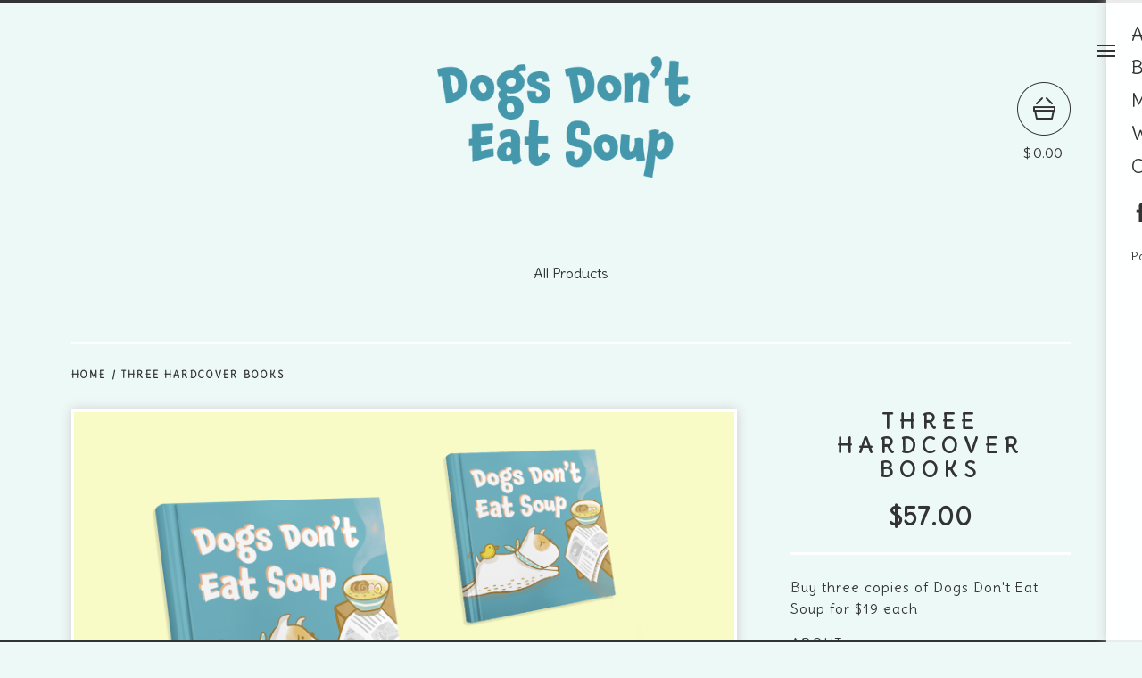

--- FILE ---
content_type: text/html; charset=utf-8
request_url: https://joleneolive.bigcartel.com/product/three-books-plus-goodies
body_size: 5027
content:
<!DOCTYPE html>
  <head>
    <title>Three Hardcover Books | Dogs Don't Eat Soup</title>
    <meta charset="utf-8">
    <meta name="viewport" content="width=device-width, initial-scale=1, maximum-scale=1">
    <link href="/theme_stylesheets/196799046/1651672766/theme.css" rel="stylesheet">
    <!-- Served from Big Cartel Storefront -->
<!-- Big Cartel generated meta tags -->
<meta name="generator" content="Big Cartel" />
<meta name="author" content="Dogs Don&#39;t Eat Soup" />
<meta name="description" content="Buy three copies of Dogs Don&#39;t Eat Soup for $19 each ABOUT In a world where soup is only for humans, fearless bulldog, Frankie, dares to..." />
<meta name="referrer" content="strict-origin-when-cross-origin" />
<meta name="product_id" content="82772475" />
<meta name="product_name" content="Three Hardcover Books" />
<meta name="product_permalink" content="three-books-plus-goodies" />
<meta name="theme_name" content="PickleJuice" />
<meta name="theme_version" content="2.4.7" />
<meta property="og:type" content="product" />
<meta property="og:site_name" content="Dogs Don&#39;t Eat Soup" />
<meta property="og:title" content="Three Hardcover Books" />
<meta property="og:url" content="https://joleneolive.bigcartel.com/product/three-books-plus-goodies" />
<meta property="og:description" content="Buy three copies of Dogs Don&#39;t Eat Soup for $19 each ABOUT In a world where soup is only for humans, fearless bulldog, Frankie, dares to..." />
<meta property="og:image" content="https://assets.bigcartel.com/product_images/317147193/DDES_3pack.png?auto=format&amp;fit=max&amp;h=1200&amp;w=1200" />
<meta property="og:image:secure_url" content="https://assets.bigcartel.com/product_images/317147193/DDES_3pack.png?auto=format&amp;fit=max&amp;h=1200&amp;w=1200" />
<meta property="og:price:amount" content="57.00" />
<meta property="og:price:currency" content="CAD" />
<meta property="og:availability" content="instock" />
<meta name="twitter:card" content="summary_large_image" />
<meta name="twitter:title" content="Three Hardcover Books" />
<meta name="twitter:description" content="Buy three copies of Dogs Don&#39;t Eat Soup for $19 each ABOUT In a world where soup is only for humans, fearless bulldog, Frankie, dares to..." />
<meta name="twitter:image" content="https://assets.bigcartel.com/product_images/317147193/DDES_3pack.png?auto=format&amp;fit=max&amp;h=1200&amp;w=1200" />
<!-- end of generated meta tags -->

<!-- Big Cartel generated link tags -->
<link rel="preconnect" href="https://fonts.googleapis.com" />
<link rel="preconnect" href="https://fonts.gstatic.com" crossorigin="true" />
<link rel="stylesheet" href="//fonts.googleapis.com/css?family=Delius&amp;display=swap" type="text/css" title="Google Fonts" />
<link rel="canonical" href="https://joleneolive.bigcartel.com/product/three-books-plus-goodies" />
<link rel="alternate" href="https://joleneolive.bigcartel.com/products.xml" type="application/rss+xml" title="Product Feed" />
<link rel="icon" href="/favicon.svg" type="image/svg+xml" />
<link rel="icon" href="/favicon.ico" type="image/x-icon" />
<link rel="apple-touch-icon" href="/apple-touch-icon.png" />
<!-- end of generated link tags -->

<!-- Big Cartel generated structured data -->
<script type="application/ld+json">
{"@context":"https://schema.org","@type":"BreadcrumbList","itemListElement":[{"@type":"ListItem","position":1,"name":"Home","item":"https://joleneolive.bigcartel.com/"},{"@type":"ListItem","position":2,"name":"Products","item":"https://joleneolive.bigcartel.com/products"},{"@type":"ListItem","position":3,"name":"Three Hardcover Books","item":"https://joleneolive.bigcartel.com/product/three-books-plus-goodies"}]}
</script>
<script type="application/ld+json">
{"@context":"https://schema.org/","@type":"Product","name":"Three Hardcover Books","url":"https://joleneolive.bigcartel.com/product/three-books-plus-goodies","description":"Buy three copies of Dogs Don\u0026#39;t Eat Soup for $19 each\n\nABOUT\n\nIn a world where soup is only for humans, fearless bulldog, Frankie, dares to question \n“why can’t I eat soup?”\n\nIn this story of perseverance, creativity, and soup-making, Frankie overcomes obstacles to follow her dream of trying soup for the first time.\n\nYou can do anything, if you take matters into your own paws!","sku":"82772475","image":["https://assets.bigcartel.com/product_images/317147193/DDES_3pack.png?auto=format\u0026fit=max\u0026h=1200\u0026w=1200"],"brand":{"@type":"Brand","name":"Dogs Don\u0026#39;t Eat Soup"},"offers":[{"@type":"Offer","name":"Three Hardcover Books","url":"https://joleneolive.bigcartel.com/product/three-books-plus-goodies","sku":"316647357","price":"57.0","priceCurrency":"CAD","priceValidUntil":"2027-01-25","availability":"https://schema.org/InStock","itemCondition":"NewCondition","additionalProperty":[{"@type":"PropertyValue","propertyID":"item_group_id","value":"82772475"}],"shippingDetails":[{"@type":"OfferShippingDetails","shippingDestination":{"@type":"DefinedRegion","addressCountry":"CA"},"shippingRate":{"@type":"MonetaryAmount","value":"0.0","currency":"CAD"}}]}]}
</script>

<!-- end of generated structured data -->

<script>
  window.bigcartel = window.bigcartel || {};
  window.bigcartel = {
    ...window.bigcartel,
    ...{"account":{"id":7119957,"host":"joleneolive.bigcartel.com","bc_host":"joleneolive.bigcartel.com","currency":"CAD","country":{"code":"CA","name":"Canada"}},"theme":{"name":"PickleJuice","version":"2.4.7","colors":{"button_background_color":null,"button_text_color":null,"button_hover_background_color":null,"background_color":null,"primary_text_color":null,"link_text_color":null,"link_hover_color":null}},"checkout":{"payments_enabled":true,"paypal_merchant_id":"TFC9VFFWLRTKS"},"product":{"id":82772475,"name":"Three Hardcover Books","permalink":"three-books-plus-goodies","position":2,"url":"/product/three-books-plus-goodies","status":"active","created_at":"2021-10-01T20:20:01.000Z","has_password_protection":false,"images":[{"url":"https://assets.bigcartel.com/product_images/317147193/DDES_3pack.png?auto=format\u0026fit=max\u0026h=1000\u0026w=1000","width":1920,"height":1280}],"price":57.0,"default_price":57.0,"tax":0.0,"on_sale":false,"description":"Buy three copies of Dogs Don't Eat Soup for $19 each\r\n\r\nABOUT\r\n\r\nIn a world where soup is only for humans, fearless bulldog, Frankie, dares to question \r\n“why can’t I eat soup?”\r\n\r\nIn this story of perseverance, creativity, and soup-making, Frankie overcomes obstacles to follow her dream of trying soup for the first time.\r\n\r\nYou can do anything, if you take matters into your own paws!","has_option_groups":false,"options":[{"id":316647357,"name":"Three Hardcover Books","price":57.0,"sold_out":false,"has_custom_price":false,"option_group_values":[]}],"artists":[],"categories":[],"option_groups":[]},"page":{"type":"product"}}
  }
</script>
<script async src="https://www.paypal.com/sdk/js?client-id=AbPSFDwkxJ_Pxau-Ek8nKIMWIanP8jhAdSXX5MbFoCq_VkpAHX7DZEbfTARicVRWOVUgeUt44lu7oHF-&merchant-id=TFC9VFFWLRTKS&currency=CAD&components=messages,buttons" data-partner-attribution-id="BigCartel_SP_PPCP" data-namespace="PayPalSDK"></script>
<style type="text/css">.bc-product-video-embed { width: 100%; max-width: 640px; margin: 0 auto 1rem; } .bc-product-video-embed iframe { aspect-ratio: 16 / 9; width: 100%; border: 0; }</style>
<script type="text/javascript">
  var _bcaq = _bcaq || [];
  _bcaq.push(['_setUrl','stats1.bigcartel.com']);_bcaq.push(['_trackVisit','7119957']);_bcaq.push(['_trackProduct','82772475','7119957']);
  (function() {
    var bca = document.createElement('script'); bca.type = 'text/javascript'; bca.async = true;
    bca.src = '/stats.min.js';
    var s = document.getElementsByTagName('script')[0]; s.parentNode.insertBefore(bca, s);
  })();
</script>
<script src="/assets/currency-formatter-e6d2ec3fd19a4c813ec8b993b852eccecac4da727de1c7e1ecbf0a335278e93a.js"></script>
  </head>
  <body class="product">
    <header>
      <div class="container header-container">
        <div class="header-search">
          
        </div>
        <div class="header-store-title">
          <a class="open-menu mobile-open-menu" href="#" title="Open menu">Menu</a>
          <a href="/" title="Dogs Don&#39;t Eat Soup" class="store-link">
            
              <img class="store-logo" src="https://assets.bigcartel.com/theme_images/67453935/DDES_Logo.png?auto=format&fit=max&h=200&w=600" alt="Dogs Don't Eat Soup">
            
          </a>
        </div>
        <div class="header-cart">
          <a href="/cart" data-show-cart="data-show-cart">
            <span><span data-currency-amount="0" data-currency-code="CAD"><span class="currency_sign">$</span>0.00</span></span>
          </a>
        </div>
      </div>
    </header>
    <aside>
      <a class="open-menu desktop-open-menu" href="#" title="Open menu">Menu</a>
      <div class="wrapper">
        
        <ul>
          
            <li><a title="View About" href="/about">About</a></li>
          
            <li><a title="View Book preview" href="/book-preview">Book preview</a></li>
          
            <li><a title="View Media!" href="/press">Media!</a></li>
          
            <li><a title="View Where to buy" href="/where-to-buy">Where to buy</a></li>
          
          <li><a href="/contact">Contact</a></li>
          
        </ul>
        
          <ul class="social">
            

            
              <li><a title="Facebook" href="https://www.facebook.com/joleneolivecreative"><svg xmlns="http://www.w3.org/2000/svg" width="36" height="36" viewBox="157.162 90 297.799 612"><path d="M369.036 193.795h85.68V90H333.662c-97.553 19.707-98.776 108.936-98.776 108.936V304.69h-77.724v102.937h77.724V702H343.21V407.383h102.08l9.67-102.938H343.945v-75.52c-.123-33.172 25.092-35.13 25.092-35.13z"/></svg></a></li>
            

            
              <li><a title="Instagram" href="https://instagram.com/joleneolivecreative"><svg xmlns="http://www.w3.org/2000/svg" width="36" height="36" viewBox="0 90 612 612"><path d="M540.273 90H71.727C32.19 90 0 122.19 0 161.727v468.67C0 669.81 32.19 702 71.727 702h468.67c39.535 0 71.726-32.19 71.726-71.727V161.727C612 122.313 579.687 90 540.273 90zM306 280.332c63.893 0 115.668 51.775 115.668 115.668S369.893 511.668 306 511.668 190.332 459.893 190.332 396 242.107 280.332 306 280.332zM542.232 608.12c0 13.096-10.77 23.867-23.868 23.867H92.412c-13.097 0-23.868-10.77-23.868-23.868V348.51h56.304c-3.917 15.177-6.12 31.21-6.12 47.49 0 103.55 83.966 187.272 187.272 187.272S493.272 499.552 493.272 396c0-16.524-2.204-32.313-6.12-47.49h55.08v259.61zm0-353.002c0 13.097-10.77 23.868-23.868 23.868h-69.77c-13.096 0-23.867-10.77-23.867-23.868V185.35c0-13.097 10.77-23.868 23.868-23.868h69.77c13.096 0 23.867 10.77 23.867 23.868v69.768z"/></svg></a></li>
            

            

            
          </ul>
        
        <p class="bigcartel-credit"><a href="https://www.bigcartel.com/?utm_source=bigcartel&utm_medium=storefront&utm_campaign=7119957&utm_term=joleneolive" data-bc-hook="attribution" rel="nofollow">Powered by Big Cartel</a></p>
      </div>
    </aside>
    <section class="content">
      
        
<div class="container">
  <div class="categories">
    <ul>
      <li class=""><a href="/products">All Products</a></li>
      
    </ul>
  </div>
</div>
<div class="container">
  <div class="breadcrumb">
    <hr>
      <a href="/" title="Home">Home</a>
       /
      <a href="/product" title="Three Hardcover Books">Three Hardcover Books</a>
  </div>
</div>
<div class="container product-container">
  <div class="product-images-panel">
    <div class="product_wrapper">
      
      <img src="https://assets.bigcartel.com/product_images/317147193/DDES_3pack.png?auto=format&fit=max&w=1540" alt="Image of Three Hardcover Books" class="primary_image">
    </div>
  </div>
  <div class="product-details">
    
    <h1>Three Hardcover Books</h1>
    
      <h2>
  
    <span data-currency-amount="57.0" data-currency-code="CAD"><span class="currency_sign">$</span>57.00</span>
  
</span></h2>
    
    <hr>
    
    <div class="product-description">
      <p>Buy three copies of Dogs Don't Eat Soup for $19 each</p>
<p>ABOUT</p>
<p>In a world where soup is only for humans, fearless bulldog, Frankie, dares to question 
<br />“why can’t I eat soup?”</p>
<p>In this story of perseverance, creativity, and soup-making, Frankie overcomes obstacles to follow her dream of trying soup for the first time.</p>
<p>You can do anything, if you take matters into your own paws!</p>
    </div>
		<hr>
		
    
      <form method="post" class="product-form hide-sold-out" action="/cart" accept-charset="utf8">
        <input type="hidden" name="utf8" value='✓'>
        
          <input type="hidden" name="cart[add][id]" id="option" value="316647357" />
        
        <input type="text" name="cart[add][quantity]" id="product-quantity" value="1" class="product-quantity" autocomplete="off" />
        <button class="button add-to-cart-button" name="submit" type="submit" title="Add to Cart" data-add-title="Add to Cart" data-sold-title="Sold out">Add to Cart</button>
        
        
      </form>
    
    <div id="share_this">
      
      
      <a href="https://twitter.com/intent/tweet?text=Three+Hardcover+Books+-+Dogs+Don%27t+Eat+Soup+https%3A%2F%2Fjoleneolive.bigcartel.com%2Fproduct%2Fthree-books-plus-goodies" onclick="javascript:window.open(this.href, '', 'menubar=no,toolbar=no,resizable=no,scrollbars=no,height=400,width=600');return false;">tweet this!</a>
      <a href="https://www.facebook.com/sharer/sharer.php?u=https://joleneolive.bigcartel.com/product/three-books-plus-goodies" onclick="javascript:window.open(this.href, '', 'menubar=no,toolbar=no,resizable=no,scrollbars=no,height=400,width=600');return false;">share this!</a>
      <a target="_blank" data-pin-custom="true" data-pin-do="buttonPin" href="https://www.pinterest.com/pin/create/button/?url=https://joleneolive.bigcartel.com/product/three-books-plus-goodies&media=https://assets.bigcartel.com/product_images/317147193/DDES_3pack.png&description=Buy three copies of Dogs Don&#39;t Eat Soup for $19 each

ABOUT

In a world where soup is only for humans, fearless bulldog, Frankie, dares to question 
“why can’t I eat soup?”

In this story of perseverance, creativity, and soup-making, Frankie overcomes obstacles to follow her dream of trying soup for the first time.

You can do anything, if you take matters into your own paws!">pin this!</a>
    </div>
  </div>
</div>




      
    </section>
    <script src="//ajax.googleapis.com/ajax/libs/jquery/3.4.1/jquery.min.js"></script>
    <script src="https://assets.bigcartel.com/api/6/api.cad.js?v=1" type="text/javascript"></script>
    <script>
      var formatMoney = Format.money;
      Format.money = function(number) {
        
          return formatMoney(number, true, true, false);
        
      };
    </script>
    <script src="https://assets.bigcartel.com/theme_assets/79/2.4.7/theme.js?v=1"></script>
    
      <script async defer src="//assets.pinterest.com/js/pinit.js"></script>
      <script>
        var show_sold_out_product_options = 'false';
        Product.find('three-books-plus-goodies', processProduct)
      </script>
    
  <script defer src="https://static.cloudflareinsights.com/beacon.min.js/vcd15cbe7772f49c399c6a5babf22c1241717689176015" integrity="sha512-ZpsOmlRQV6y907TI0dKBHq9Md29nnaEIPlkf84rnaERnq6zvWvPUqr2ft8M1aS28oN72PdrCzSjY4U6VaAw1EQ==" data-cf-beacon='{"rayId":"9c37c8d828e1f689","version":"2025.9.1","serverTiming":{"name":{"cfExtPri":true,"cfEdge":true,"cfOrigin":true,"cfL4":true,"cfSpeedBrain":true,"cfCacheStatus":true}},"token":"44d6648085c9451aa740849b0372227e","b":1}' crossorigin="anonymous"></script>
</body>
</html>
